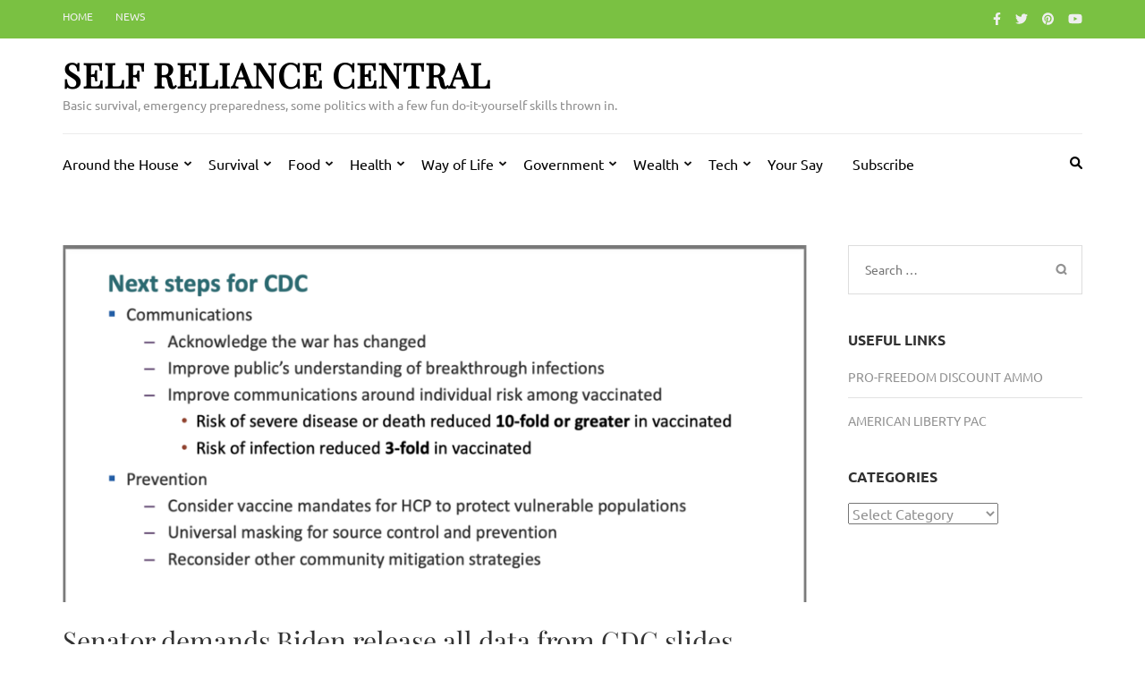

--- FILE ---
content_type: text/html; charset=utf-8
request_url: https://disqus.com/embed/comments/?base=default&f=selfreliancecentral&t_i=31381%20https%3A%2F%2Ftest.selfreliancecentral.com%2F%3Fp%3D31381&t_u=https%3A%2F%2Fselfreliancecentral.com%2F2021%2F08%2F04%2Fsenator-demands-biden-release-all-data-from-cdc-slides-leaked-to-washington-post%2F&t_e=Senator%20demands%20Biden%20release%20all%20data%20from%20CDC%20slides%20leaked%20to%20Washington%20Post&t_d=Senator%20demands%20Biden%20release%20all%20data%20from%20CDC%20slides%20leaked%20to%20Washington%20Post&t_t=Senator%20demands%20Biden%20release%20all%20data%20from%20CDC%20slides%20leaked%20to%20Washington%20Post&s_o=default
body_size: 2758
content:
<!DOCTYPE html>

<html lang="en" dir="ltr" class="not-supported type-">

<head>
    <title>Disqus Comments</title>

    
    <meta name="viewport" content="width=device-width, initial-scale=1, maximum-scale=1, user-scalable=no">
    <meta http-equiv="X-UA-Compatible" content="IE=edge"/>

    <style>
        .alert--warning {
            border-radius: 3px;
            padding: 10px 15px;
            margin-bottom: 10px;
            background-color: #FFE070;
            color: #A47703;
        }

        .alert--warning a,
        .alert--warning a:hover,
        .alert--warning strong {
            color: #A47703;
            font-weight: bold;
        }

        .alert--error p,
        .alert--warning p {
            margin-top: 5px;
            margin-bottom: 5px;
        }
        
        </style>
    
    <style>
        
        html, body {
            overflow-y: auto;
            height: 100%;
        }
        

        #error {
            display: none;
        }

        .clearfix:after {
            content: "";
            display: block;
            height: 0;
            clear: both;
            visibility: hidden;
        }

        
    </style>

</head>
<body>
    

    
    <div id="error" class="alert--error">
        <p>We were unable to load Disqus. If you are a moderator please see our <a href="https://docs.disqus.com/help/83/"> troubleshooting guide</a>. </p>
    </div>

    
    <script type="text/json" id="disqus-forumData">{"session":{"canModerate":false,"audienceSyncVerified":false,"canReply":true,"mustVerify":false,"recaptchaPublicKey":"6LfHFZceAAAAAIuuLSZamKv3WEAGGTgqB_E7G7f3","mustVerifyEmail":false},"forum":{"aetBannerConfirmation":null,"founder":"123945254","twitterName":null,"commentsLinkOne":"1 Comment","guidelines":null,"disableDisqusBrandingOnPolls":false,"commentsLinkZero":"0 Comments","disableDisqusBranding":false,"id":"selfreliancecentral","createdAt":"2014-10-27T12:41:41.906772","category":"Living","aetBannerEnabled":false,"aetBannerTitle":null,"raw_guidelines":null,"initialCommentCount":null,"votingType":null,"daysUnapproveNewUsers":null,"installCompleted":true,"moderatorBadgeText":"","commentPolicyText":null,"aetEnabled":false,"channel":null,"sort":4,"description":null,"organizationHasBadges":true,"newPolicy":true,"raw_description":null,"customFont":null,"language":"en","adsReviewStatus":1,"commentsPlaceholderTextEmpty":null,"daysAlive":0,"forumCategory":{"date_added":"2016-01-28T01:54:31","id":6,"name":"Living"},"linkColor":null,"colorScheme":"auto","pk":"3282001","commentsPlaceholderTextPopulated":null,"permissions":{},"commentPolicyLink":null,"aetBannerDescription":null,"favicon":{"permalink":"https://disqus.com/api/forums/favicons/selfreliancecentral.jpg","cache":"//a.disquscdn.com/1763052994/images/favicon-default.png"},"name":"Self Reliance Central","commentsLinkMultiple":"{num} Comments","settings":{"threadRatingsEnabled":false,"adsDRNativeEnabled":false,"behindClickEnabled":false,"disable3rdPartyTrackers":true,"adsVideoEnabled":false,"adsProductVideoEnabled":false,"adsPositionBottomEnabled":true,"ssoRequired":false,"contextualAiPollsEnabled":false,"unapproveLinks":false,"adsPositionRecommendationsEnabled":true,"adsEnabled":true,"adsProductLinksThumbnailsEnabled":true,"hasCustomAvatar":true,"organicDiscoveryEnabled":true,"adsProductDisplayEnabled":false,"adsProductLinksEnabled":true,"audienceSyncEnabled":false,"threadReactionsEnabled":false,"linkAffiliationEnabled":false,"adsPositionAiPollsEnabled":false,"disableSocialShare":false,"adsPositionTopEnabled":true,"adsProductStoriesEnabled":false,"sidebarEnabled":false,"adultContent":false,"allowAnonVotes":false,"gifPickerEnabled":true,"mustVerify":true,"badgesEnabled":false,"mustVerifyEmail":true,"allowAnonPost":false,"unapproveNewUsersEnabled":false,"mediaembedEnabled":true,"aiPollsEnabled":false,"userIdentityDisabled":false,"adsPositionPollEnabled":false,"discoveryLocked":false,"validateAllPosts":false,"adsSettingsLocked":false,"isVIP":false,"adsPositionInthreadEnabled":true},"organizationId":2394723,"typeface":"auto","url":"","daysThreadAlive":0,"avatar":{"small":{"permalink":"https://disqus.com/api/forums/avatars/selfreliancecentral.jpg?size=32","cache":"https://c.disquscdn.com/uploads/forums/328/2001/avatar32.jpg?1416326335"},"large":{"permalink":"https://disqus.com/api/forums/avatars/selfreliancecentral.jpg?size=92","cache":"https://c.disquscdn.com/uploads/forums/328/2001/avatar92.jpg?1416326335"}},"signedUrl":""}}</script>

    <div id="postCompatContainer"><div class="comment__wrapper"><div class="comment__name clearfix"><img class="comment__avatar" src="https://c.disquscdn.com/uploads/forums/328/2001/avatar92.jpg?1416326335" width="32" height="32" /><strong><a href="">Imn0r0b0t</a></strong> &bull; 4 years ago
        </div><div class="comment__content"><p>Seems WaPo has a lot of people in their employ who leak secrets to them. Almost every week it seems they know something no one else knows. How much do they pay these sellers of secrets? WaPo needs to be investigated. Big time.</p></div></div><div class="comment__wrapper"><div class="comment__name clearfix"><img class="comment__avatar" src="https://c.disquscdn.com/uploads/users/37349/1067/avatar92.jpg?1628416748" width="32" height="32" /><strong><a href="">Jimmie Hunt</a></strong> &bull; 4 years ago
        </div><div class="comment__content"><blockquote>I am being paid with 85 US bucks per-hr to do easy tasks from a laptop...~ok213~I have certainly not believed like it can possible however my bosom mate produced $25,000 only within four weeks easily completing this task and also she influenced me to try...~ok213~Reach new updates through following page<br><br> &gt;&gt;&gt; <a href="http://disq.us/url?url=http%3A%2F%2Femployment40.fqrd.com%3AVn1pCIr3iE7T3OPdyI3IIhqg_48&amp;cuid=3282001" rel="nofollow noopener" target="_blank" title="http://employment40.fqrd.com">http://employment40.fqrd.com</a><br>.</blockquote></div></div></div>


    <div id="fixed-content"></div>

    
        <script type="text/javascript">
          var embedv2assets = window.document.createElement('script');
          embedv2assets.src = 'https://c.disquscdn.com/embedv2/latest/embedv2.js';
          embedv2assets.async = true;

          window.document.body.appendChild(embedv2assets);
        </script>
    



    
</body>
</html>


--- FILE ---
content_type: text/html; charset=utf-8
request_url: https://www.google.com/recaptcha/api2/aframe
body_size: 267
content:
<!DOCTYPE HTML><html><head><meta http-equiv="content-type" content="text/html; charset=UTF-8"></head><body><script nonce="pxgebbkCOUt5oPQotVQMkw">/** Anti-fraud and anti-abuse applications only. See google.com/recaptcha */ try{var clients={'sodar':'https://pagead2.googlesyndication.com/pagead/sodar?'};window.addEventListener("message",function(a){try{if(a.source===window.parent){var b=JSON.parse(a.data);var c=clients[b['id']];if(c){var d=document.createElement('img');d.src=c+b['params']+'&rc='+(localStorage.getItem("rc::a")?sessionStorage.getItem("rc::b"):"");window.document.body.appendChild(d);sessionStorage.setItem("rc::e",parseInt(sessionStorage.getItem("rc::e")||0)+1);localStorage.setItem("rc::h",'1768887054472');}}}catch(b){}});window.parent.postMessage("_grecaptcha_ready", "*");}catch(b){}</script></body></html>

--- FILE ---
content_type: application/javascript; charset=UTF-8
request_url: https://selfreliancecentral.disqus.com/count-data.js?1=31381%20https%3A%2F%2Ftest.selfreliancecentral.com%2F%3Fp%3D31381
body_size: 287
content:
var DISQUSWIDGETS;

if (typeof DISQUSWIDGETS != 'undefined') {
    DISQUSWIDGETS.displayCount({"text":{"and":"and","comments":{"zero":"0 Comments","multiple":"{num} Comments","one":"1 Comment"}},"counts":[{"id":"31381 https:\/\/test.selfreliancecentral.com\/?p=31381","comments":2}]});
}